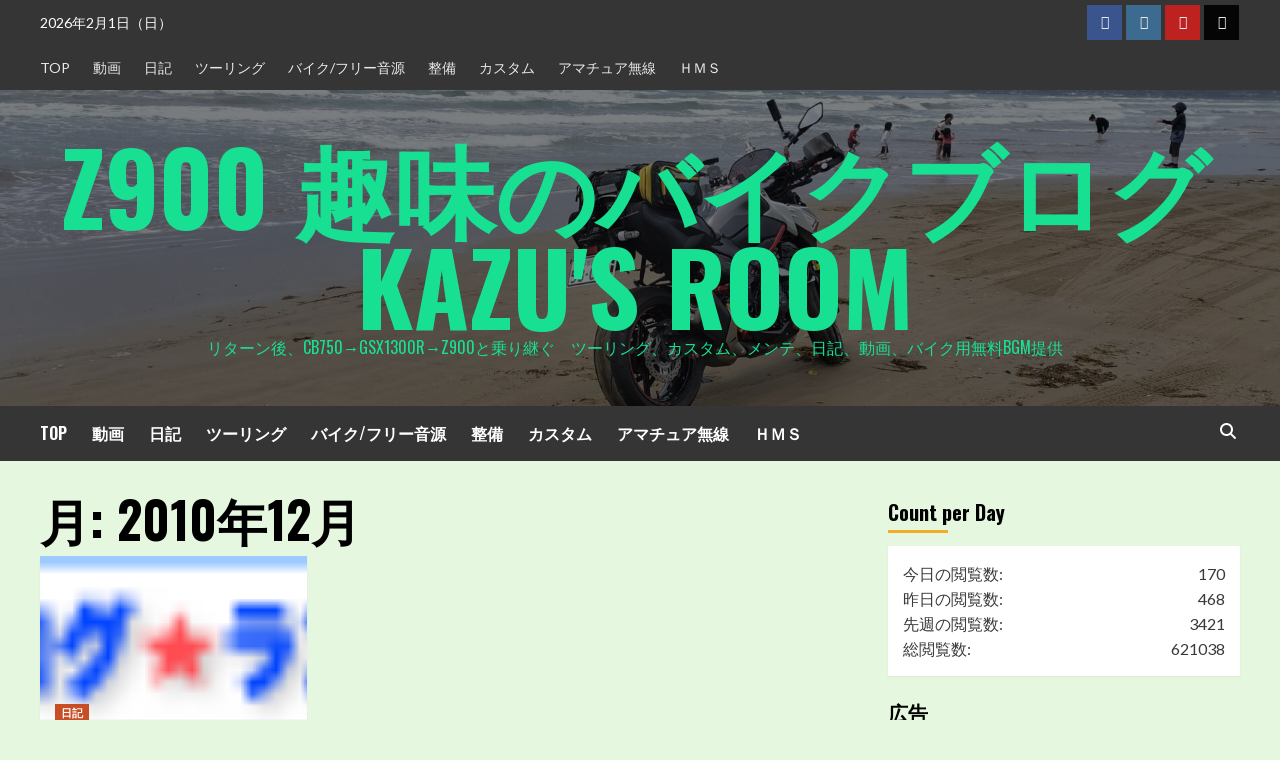

--- FILE ---
content_type: text/html; charset=UTF-8
request_url: https://kazuroom.com/2010/12/
body_size: 14625
content:
<!doctype html>
<html dir="ltr" lang="ja" prefix="og: https://ogp.me/ns#">
<head>
    <meta charset="UTF-8">
    <meta name="viewport" content="width=device-width, initial-scale=1">
    <link rel="profile" href="http://gmpg.org/xfn/11">

    <title>12月, 2010 | Z900 趣味のバイクブログ Kazu's Room</title>

		<!-- All in One SEO 4.9.3 - aioseo.com -->
	<meta name="robots" content="max-image-preview:large" />
	<link rel="canonical" href="https://kazuroom.com/2010/12/" />
	<link rel="next" href="https://kazuroom.com/2010/12/page/2/" />
	<meta name="generator" content="All in One SEO (AIOSEO) 4.9.3" />
		<script type="application/ld+json" class="aioseo-schema">
			{"@context":"https:\/\/schema.org","@graph":[{"@type":"BreadcrumbList","@id":"https:\/\/kazuroom.com\/2010\/12\/#breadcrumblist","itemListElement":[{"@type":"ListItem","@id":"https:\/\/kazuroom.com#listItem","position":1,"name":"Home","item":"https:\/\/kazuroom.com","nextItem":{"@type":"ListItem","@id":"https:\/\/kazuroom.com\/2010\/#listItem","name":2010}},{"@type":"ListItem","@id":"https:\/\/kazuroom.com\/2010\/#listItem","position":2,"name":2010,"item":"https:\/\/kazuroom.com\/2010\/","nextItem":{"@type":"ListItem","@id":"https:\/\/kazuroom.com\/2010\/12\/#listItem","name":"12"},"previousItem":{"@type":"ListItem","@id":"https:\/\/kazuroom.com#listItem","name":"Home"}},{"@type":"ListItem","@id":"https:\/\/kazuroom.com\/2010\/12\/#listItem","position":3,"name":"12","previousItem":{"@type":"ListItem","@id":"https:\/\/kazuroom.com\/2010\/#listItem","name":2010}}]},{"@type":"CollectionPage","@id":"https:\/\/kazuroom.com\/2010\/12\/#collectionpage","url":"https:\/\/kazuroom.com\/2010\/12\/","name":"12\u6708, 2010 | Z900 \u8da3\u5473\u306e\u30d0\u30a4\u30af\u30d6\u30ed\u30b0 Kazu's Room","inLanguage":"ja","isPartOf":{"@id":"https:\/\/kazuroom.com\/#website"},"breadcrumb":{"@id":"https:\/\/kazuroom.com\/2010\/12\/#breadcrumblist"}},{"@type":"Organization","@id":"https:\/\/kazuroom.com\/#organization","name":"Z900 \u8da3\u5473\u306e\u30d0\u30a4\u30af\u30d6\u30ed\u30b0 Kazu's Room","description":"\u30ea\u30bf\u30fc\u30f3\u5f8c\u3001CB750\u2192GSX1300R\u2192Z900\u3068\u4e57\u308a\u7d99\u3050\u3000\u30c4\u30fc\u30ea\u30f3\u30b0\u3001\u30ab\u30b9\u30bf\u30e0\u3001\u30e1\u30f3\u30c6\u3001\u65e5\u8a18\u3001\u52d5\u753b\u3001\u30d0\u30a4\u30af\u7528\u7121\u6599BGM\u63d0\u4f9b","url":"https:\/\/kazuroom.com\/","sameAs":["https:\/\/www.facebook.com\/Z900kazu","https:\/\/x.com\/8823kazu"]},{"@type":"WebSite","@id":"https:\/\/kazuroom.com\/#website","url":"https:\/\/kazuroom.com\/","name":"Z900 \u8da3\u5473\u306e\u30d0\u30a4\u30af\u30d6\u30ed\u30b0 Kazu's Room","description":"\u30ea\u30bf\u30fc\u30f3\u5f8c\u3001CB750\u2192GSX1300R\u2192Z900\u3068\u4e57\u308a\u7d99\u3050\u3000\u30c4\u30fc\u30ea\u30f3\u30b0\u3001\u30ab\u30b9\u30bf\u30e0\u3001\u30e1\u30f3\u30c6\u3001\u65e5\u8a18\u3001\u52d5\u753b\u3001\u30d0\u30a4\u30af\u7528\u7121\u6599BGM\u63d0\u4f9b","inLanguage":"ja","publisher":{"@id":"https:\/\/kazuroom.com\/#organization"}}]}
		</script>
		<!-- All in One SEO -->

<link rel='dns-prefetch' href='//fonts.googleapis.com' />
<link rel="alternate" type="application/rss+xml" title="Z900 趣味のバイクブログ Kazu&#039;s Room &raquo; フィード" href="https://kazuroom.com/feed/" />
<link rel="alternate" type="application/rss+xml" title="Z900 趣味のバイクブログ Kazu&#039;s Room &raquo; コメントフィード" href="https://kazuroom.com/comments/feed/" />
<style id='wp-img-auto-sizes-contain-inline-css' type='text/css'>
img:is([sizes=auto i],[sizes^="auto," i]){contain-intrinsic-size:3000px 1500px}
/*# sourceURL=wp-img-auto-sizes-contain-inline-css */
</style>
<style id='wp-emoji-styles-inline-css' type='text/css'>

	img.wp-smiley, img.emoji {
		display: inline !important;
		border: none !important;
		box-shadow: none !important;
		height: 1em !important;
		width: 1em !important;
		margin: 0 0.07em !important;
		vertical-align: -0.1em !important;
		background: none !important;
		padding: 0 !important;
	}
/*# sourceURL=wp-emoji-styles-inline-css */
</style>
<style id='wp-block-library-inline-css' type='text/css'>
:root{--wp-block-synced-color:#7a00df;--wp-block-synced-color--rgb:122,0,223;--wp-bound-block-color:var(--wp-block-synced-color);--wp-editor-canvas-background:#ddd;--wp-admin-theme-color:#007cba;--wp-admin-theme-color--rgb:0,124,186;--wp-admin-theme-color-darker-10:#006ba1;--wp-admin-theme-color-darker-10--rgb:0,107,160.5;--wp-admin-theme-color-darker-20:#005a87;--wp-admin-theme-color-darker-20--rgb:0,90,135;--wp-admin-border-width-focus:2px}@media (min-resolution:192dpi){:root{--wp-admin-border-width-focus:1.5px}}.wp-element-button{cursor:pointer}:root .has-very-light-gray-background-color{background-color:#eee}:root .has-very-dark-gray-background-color{background-color:#313131}:root .has-very-light-gray-color{color:#eee}:root .has-very-dark-gray-color{color:#313131}:root .has-vivid-green-cyan-to-vivid-cyan-blue-gradient-background{background:linear-gradient(135deg,#00d084,#0693e3)}:root .has-purple-crush-gradient-background{background:linear-gradient(135deg,#34e2e4,#4721fb 50%,#ab1dfe)}:root .has-hazy-dawn-gradient-background{background:linear-gradient(135deg,#faaca8,#dad0ec)}:root .has-subdued-olive-gradient-background{background:linear-gradient(135deg,#fafae1,#67a671)}:root .has-atomic-cream-gradient-background{background:linear-gradient(135deg,#fdd79a,#004a59)}:root .has-nightshade-gradient-background{background:linear-gradient(135deg,#330968,#31cdcf)}:root .has-midnight-gradient-background{background:linear-gradient(135deg,#020381,#2874fc)}:root{--wp--preset--font-size--normal:16px;--wp--preset--font-size--huge:42px}.has-regular-font-size{font-size:1em}.has-larger-font-size{font-size:2.625em}.has-normal-font-size{font-size:var(--wp--preset--font-size--normal)}.has-huge-font-size{font-size:var(--wp--preset--font-size--huge)}.has-text-align-center{text-align:center}.has-text-align-left{text-align:left}.has-text-align-right{text-align:right}.has-fit-text{white-space:nowrap!important}#end-resizable-editor-section{display:none}.aligncenter{clear:both}.items-justified-left{justify-content:flex-start}.items-justified-center{justify-content:center}.items-justified-right{justify-content:flex-end}.items-justified-space-between{justify-content:space-between}.screen-reader-text{border:0;clip-path:inset(50%);height:1px;margin:-1px;overflow:hidden;padding:0;position:absolute;width:1px;word-wrap:normal!important}.screen-reader-text:focus{background-color:#ddd;clip-path:none;color:#444;display:block;font-size:1em;height:auto;left:5px;line-height:normal;padding:15px 23px 14px;text-decoration:none;top:5px;width:auto;z-index:100000}html :where(.has-border-color){border-style:solid}html :where([style*=border-top-color]){border-top-style:solid}html :where([style*=border-right-color]){border-right-style:solid}html :where([style*=border-bottom-color]){border-bottom-style:solid}html :where([style*=border-left-color]){border-left-style:solid}html :where([style*=border-width]){border-style:solid}html :where([style*=border-top-width]){border-top-style:solid}html :where([style*=border-right-width]){border-right-style:solid}html :where([style*=border-bottom-width]){border-bottom-style:solid}html :where([style*=border-left-width]){border-left-style:solid}html :where(img[class*=wp-image-]){height:auto;max-width:100%}:where(figure){margin:0 0 1em}html :where(.is-position-sticky){--wp-admin--admin-bar--position-offset:var(--wp-admin--admin-bar--height,0px)}@media screen and (max-width:600px){html :where(.is-position-sticky){--wp-admin--admin-bar--position-offset:0px}}

/*# sourceURL=wp-block-library-inline-css */
</style><style id='global-styles-inline-css' type='text/css'>
:root{--wp--preset--aspect-ratio--square: 1;--wp--preset--aspect-ratio--4-3: 4/3;--wp--preset--aspect-ratio--3-4: 3/4;--wp--preset--aspect-ratio--3-2: 3/2;--wp--preset--aspect-ratio--2-3: 2/3;--wp--preset--aspect-ratio--16-9: 16/9;--wp--preset--aspect-ratio--9-16: 9/16;--wp--preset--color--black: #000000;--wp--preset--color--cyan-bluish-gray: #abb8c3;--wp--preset--color--white: #ffffff;--wp--preset--color--pale-pink: #f78da7;--wp--preset--color--vivid-red: #cf2e2e;--wp--preset--color--luminous-vivid-orange: #ff6900;--wp--preset--color--luminous-vivid-amber: #fcb900;--wp--preset--color--light-green-cyan: #7bdcb5;--wp--preset--color--vivid-green-cyan: #00d084;--wp--preset--color--pale-cyan-blue: #8ed1fc;--wp--preset--color--vivid-cyan-blue: #0693e3;--wp--preset--color--vivid-purple: #9b51e0;--wp--preset--gradient--vivid-cyan-blue-to-vivid-purple: linear-gradient(135deg,rgb(6,147,227) 0%,rgb(155,81,224) 100%);--wp--preset--gradient--light-green-cyan-to-vivid-green-cyan: linear-gradient(135deg,rgb(122,220,180) 0%,rgb(0,208,130) 100%);--wp--preset--gradient--luminous-vivid-amber-to-luminous-vivid-orange: linear-gradient(135deg,rgb(252,185,0) 0%,rgb(255,105,0) 100%);--wp--preset--gradient--luminous-vivid-orange-to-vivid-red: linear-gradient(135deg,rgb(255,105,0) 0%,rgb(207,46,46) 100%);--wp--preset--gradient--very-light-gray-to-cyan-bluish-gray: linear-gradient(135deg,rgb(238,238,238) 0%,rgb(169,184,195) 100%);--wp--preset--gradient--cool-to-warm-spectrum: linear-gradient(135deg,rgb(74,234,220) 0%,rgb(151,120,209) 20%,rgb(207,42,186) 40%,rgb(238,44,130) 60%,rgb(251,105,98) 80%,rgb(254,248,76) 100%);--wp--preset--gradient--blush-light-purple: linear-gradient(135deg,rgb(255,206,236) 0%,rgb(152,150,240) 100%);--wp--preset--gradient--blush-bordeaux: linear-gradient(135deg,rgb(254,205,165) 0%,rgb(254,45,45) 50%,rgb(107,0,62) 100%);--wp--preset--gradient--luminous-dusk: linear-gradient(135deg,rgb(255,203,112) 0%,rgb(199,81,192) 50%,rgb(65,88,208) 100%);--wp--preset--gradient--pale-ocean: linear-gradient(135deg,rgb(255,245,203) 0%,rgb(182,227,212) 50%,rgb(51,167,181) 100%);--wp--preset--gradient--electric-grass: linear-gradient(135deg,rgb(202,248,128) 0%,rgb(113,206,126) 100%);--wp--preset--gradient--midnight: linear-gradient(135deg,rgb(2,3,129) 0%,rgb(40,116,252) 100%);--wp--preset--font-size--small: 13px;--wp--preset--font-size--medium: 20px;--wp--preset--font-size--large: 36px;--wp--preset--font-size--x-large: 42px;--wp--preset--spacing--20: 0.44rem;--wp--preset--spacing--30: 0.67rem;--wp--preset--spacing--40: 1rem;--wp--preset--spacing--50: 1.5rem;--wp--preset--spacing--60: 2.25rem;--wp--preset--spacing--70: 3.38rem;--wp--preset--spacing--80: 5.06rem;--wp--preset--shadow--natural: 6px 6px 9px rgba(0, 0, 0, 0.2);--wp--preset--shadow--deep: 12px 12px 50px rgba(0, 0, 0, 0.4);--wp--preset--shadow--sharp: 6px 6px 0px rgba(0, 0, 0, 0.2);--wp--preset--shadow--outlined: 6px 6px 0px -3px rgb(255, 255, 255), 6px 6px rgb(0, 0, 0);--wp--preset--shadow--crisp: 6px 6px 0px rgb(0, 0, 0);}:root :where(.is-layout-flow) > :first-child{margin-block-start: 0;}:root :where(.is-layout-flow) > :last-child{margin-block-end: 0;}:root :where(.is-layout-flow) > *{margin-block-start: 24px;margin-block-end: 0;}:root :where(.is-layout-constrained) > :first-child{margin-block-start: 0;}:root :where(.is-layout-constrained) > :last-child{margin-block-end: 0;}:root :where(.is-layout-constrained) > *{margin-block-start: 24px;margin-block-end: 0;}:root :where(.is-layout-flex){gap: 24px;}:root :where(.is-layout-grid){gap: 24px;}body .is-layout-flex{display: flex;}.is-layout-flex{flex-wrap: wrap;align-items: center;}.is-layout-flex > :is(*, div){margin: 0;}body .is-layout-grid{display: grid;}.is-layout-grid > :is(*, div){margin: 0;}.has-black-color{color: var(--wp--preset--color--black) !important;}.has-cyan-bluish-gray-color{color: var(--wp--preset--color--cyan-bluish-gray) !important;}.has-white-color{color: var(--wp--preset--color--white) !important;}.has-pale-pink-color{color: var(--wp--preset--color--pale-pink) !important;}.has-vivid-red-color{color: var(--wp--preset--color--vivid-red) !important;}.has-luminous-vivid-orange-color{color: var(--wp--preset--color--luminous-vivid-orange) !important;}.has-luminous-vivid-amber-color{color: var(--wp--preset--color--luminous-vivid-amber) !important;}.has-light-green-cyan-color{color: var(--wp--preset--color--light-green-cyan) !important;}.has-vivid-green-cyan-color{color: var(--wp--preset--color--vivid-green-cyan) !important;}.has-pale-cyan-blue-color{color: var(--wp--preset--color--pale-cyan-blue) !important;}.has-vivid-cyan-blue-color{color: var(--wp--preset--color--vivid-cyan-blue) !important;}.has-vivid-purple-color{color: var(--wp--preset--color--vivid-purple) !important;}.has-black-background-color{background-color: var(--wp--preset--color--black) !important;}.has-cyan-bluish-gray-background-color{background-color: var(--wp--preset--color--cyan-bluish-gray) !important;}.has-white-background-color{background-color: var(--wp--preset--color--white) !important;}.has-pale-pink-background-color{background-color: var(--wp--preset--color--pale-pink) !important;}.has-vivid-red-background-color{background-color: var(--wp--preset--color--vivid-red) !important;}.has-luminous-vivid-orange-background-color{background-color: var(--wp--preset--color--luminous-vivid-orange) !important;}.has-luminous-vivid-amber-background-color{background-color: var(--wp--preset--color--luminous-vivid-amber) !important;}.has-light-green-cyan-background-color{background-color: var(--wp--preset--color--light-green-cyan) !important;}.has-vivid-green-cyan-background-color{background-color: var(--wp--preset--color--vivid-green-cyan) !important;}.has-pale-cyan-blue-background-color{background-color: var(--wp--preset--color--pale-cyan-blue) !important;}.has-vivid-cyan-blue-background-color{background-color: var(--wp--preset--color--vivid-cyan-blue) !important;}.has-vivid-purple-background-color{background-color: var(--wp--preset--color--vivid-purple) !important;}.has-black-border-color{border-color: var(--wp--preset--color--black) !important;}.has-cyan-bluish-gray-border-color{border-color: var(--wp--preset--color--cyan-bluish-gray) !important;}.has-white-border-color{border-color: var(--wp--preset--color--white) !important;}.has-pale-pink-border-color{border-color: var(--wp--preset--color--pale-pink) !important;}.has-vivid-red-border-color{border-color: var(--wp--preset--color--vivid-red) !important;}.has-luminous-vivid-orange-border-color{border-color: var(--wp--preset--color--luminous-vivid-orange) !important;}.has-luminous-vivid-amber-border-color{border-color: var(--wp--preset--color--luminous-vivid-amber) !important;}.has-light-green-cyan-border-color{border-color: var(--wp--preset--color--light-green-cyan) !important;}.has-vivid-green-cyan-border-color{border-color: var(--wp--preset--color--vivid-green-cyan) !important;}.has-pale-cyan-blue-border-color{border-color: var(--wp--preset--color--pale-cyan-blue) !important;}.has-vivid-cyan-blue-border-color{border-color: var(--wp--preset--color--vivid-cyan-blue) !important;}.has-vivid-purple-border-color{border-color: var(--wp--preset--color--vivid-purple) !important;}.has-vivid-cyan-blue-to-vivid-purple-gradient-background{background: var(--wp--preset--gradient--vivid-cyan-blue-to-vivid-purple) !important;}.has-light-green-cyan-to-vivid-green-cyan-gradient-background{background: var(--wp--preset--gradient--light-green-cyan-to-vivid-green-cyan) !important;}.has-luminous-vivid-amber-to-luminous-vivid-orange-gradient-background{background: var(--wp--preset--gradient--luminous-vivid-amber-to-luminous-vivid-orange) !important;}.has-luminous-vivid-orange-to-vivid-red-gradient-background{background: var(--wp--preset--gradient--luminous-vivid-orange-to-vivid-red) !important;}.has-very-light-gray-to-cyan-bluish-gray-gradient-background{background: var(--wp--preset--gradient--very-light-gray-to-cyan-bluish-gray) !important;}.has-cool-to-warm-spectrum-gradient-background{background: var(--wp--preset--gradient--cool-to-warm-spectrum) !important;}.has-blush-light-purple-gradient-background{background: var(--wp--preset--gradient--blush-light-purple) !important;}.has-blush-bordeaux-gradient-background{background: var(--wp--preset--gradient--blush-bordeaux) !important;}.has-luminous-dusk-gradient-background{background: var(--wp--preset--gradient--luminous-dusk) !important;}.has-pale-ocean-gradient-background{background: var(--wp--preset--gradient--pale-ocean) !important;}.has-electric-grass-gradient-background{background: var(--wp--preset--gradient--electric-grass) !important;}.has-midnight-gradient-background{background: var(--wp--preset--gradient--midnight) !important;}.has-small-font-size{font-size: var(--wp--preset--font-size--small) !important;}.has-medium-font-size{font-size: var(--wp--preset--font-size--medium) !important;}.has-large-font-size{font-size: var(--wp--preset--font-size--large) !important;}.has-x-large-font-size{font-size: var(--wp--preset--font-size--x-large) !important;}
/*# sourceURL=global-styles-inline-css */
</style>

<style id='classic-theme-styles-inline-css' type='text/css'>
/*! This file is auto-generated */
.wp-block-button__link{color:#fff;background-color:#32373c;border-radius:9999px;box-shadow:none;text-decoration:none;padding:calc(.667em + 2px) calc(1.333em + 2px);font-size:1.125em}.wp-block-file__button{background:#32373c;color:#fff;text-decoration:none}
/*# sourceURL=/wp-includes/css/classic-themes.min.css */
</style>
<link rel='stylesheet' id='rss-antenna-style-css' href='https://kazuroom.com/wp-content/plugins/rss-antenna/rss-antenna.css?ver=2.2.0' type='text/css' media='all' />
<link rel='stylesheet' id='audioigniter-css' href='https://kazuroom.com/wp-content/plugins/audioigniter/player/build/style.css?ver=2.0.2' type='text/css' media='all' />
<link rel='stylesheet' id='hardnews-google-fonts-css' href='https://fonts.googleapis.com/css?family=Oswald:300,400,700' type='text/css' media='all' />
<link rel='stylesheet' id='bootstrap-css' href='https://kazuroom.com/wp-content/themes/covernews/assets/bootstrap/css/bootstrap.min.css?ver=6.9' type='text/css' media='all' />
<link rel='stylesheet' id='covernews-style-css' href='https://kazuroom.com/wp-content/themes/covernews/style.css?ver=6.9' type='text/css' media='all' />
<link rel='stylesheet' id='hardnews-css' href='https://kazuroom.com/wp-content/themes/hardnews/style.css?ver=2.0.0' type='text/css' media='all' />
<link rel='stylesheet' id='covernews-icons-css' href='https://kazuroom.com/wp-content/themes/covernews/assets/covernews-icons/style.css?ver=6.9' type='text/css' media='all' />
<link rel='stylesheet' id='covernews-google-fonts-css' href='https://fonts.googleapis.com/css?family=Source%20Sans%20Pro:400,700|Lato:400,700&#038;subset=latin,latin-ext' type='text/css' media='all' />
<script type="text/javascript" src="https://kazuroom.com/wp-includes/js/jquery/jquery.min.js?ver=3.7.1" id="jquery-core-js"></script>
<script type="text/javascript" src="https://kazuroom.com/wp-includes/js/jquery/jquery-migrate.min.js?ver=3.4.1" id="jquery-migrate-js"></script>
<link rel="https://api.w.org/" href="https://kazuroom.com/wp-json/" /><link rel="EditURI" type="application/rsd+xml" title="RSD" href="https://kazuroom.com/xmlrpc.php?rsd" />
<meta name="generator" content="WordPress 6.9" />

<link rel="stylesheet" href="https://kazuroom.com/wp-content/plugins/count-per-day/counter.css" type="text/css" />
<style></style>        <style type="text/css">
                        .site-title a,
            .site-header .site-branding .site-title a:visited,
            .site-header .site-branding .site-title a:hover,
            .site-description {
                color: #18e093;
            }

            .site-branding .site-title {
                font-size: 10px;
            }

            @media only screen and (max-width: 640px) {
                .header-layout-3 .site-header .site-branding .site-title,
                .site-branding .site-title {
                    font-size: 60px;

                }
              }   

           @media only screen and (max-width: 375px) {
               .header-layout-3 .site-header .site-branding .site-title,
               .site-branding .site-title {
                        font-size: 50px;

                    }
                }
                
                    @media (min-width: 768px){
            .elementor-default .elementor-section.elementor-section-full_width > .elementor-container,
            .elementor-page .elementor-section.elementor-section-full_width > .elementor-container,
            .elementor-default .elementor-section.elementor-section-boxed > .elementor-container,
            .elementor-page .elementor-section.elementor-section-boxed > .elementor-container {
                max-width: 730px;
            }
        }
        @media (min-width: 992px){
            .elementor-default .elementor-section.elementor-section-full_width > .elementor-container,
            .elementor-page .elementor-section.elementor-section-full_width > .elementor-container,
            .elementor-default .elementor-section.elementor-section-boxed > .elementor-container,
            .elementor-page .elementor-section.elementor-section-boxed > .elementor-container {
                max-width: 950px;
            }
        }
        @media only screen and (min-width: 1401px){
            .elementor-default .elementor-section.elementor-section-full_width > .elementor-container,
            .elementor-page .elementor-section.elementor-section-full_width > .elementor-container,
            .elementor-default .elementor-section.elementor-section-boxed > .elementor-container,
            .elementor-page .elementor-section.elementor-section-boxed > .elementor-container {
                max-width: 1180px;
            }
        }
        @media only screen and (min-width: 1200px) and (max-width: 1400px){
            .elementor-default .elementor-section.elementor-section-full_width > .elementor-container,
            .elementor-page .elementor-section.elementor-section-full_width > .elementor-container,
            .elementor-default .elementor-section.elementor-section-boxed > .elementor-container,
            .elementor-page .elementor-section.elementor-section-boxed > .elementor-container {
                max-width: 1160px;
            }
        }
        @media (min-width: 1680px){            
            .elementor-default .elementor-section.elementor-section-full_width > .elementor-container,
            .elementor-page .elementor-section.elementor-section-full_width > .elementor-container,
            .elementor-default .elementor-section.elementor-section-boxed > .elementor-container,
            .elementor-page .elementor-section.elementor-section-boxed > .elementor-container {
                max-width: 1580px;
            }
        }
        
        .align-content-left .elementor-section-stretched,
        .align-content-right .elementor-section-stretched {
            max-width: 100%;
            left: 0 !important;
        }


        </style>
        <style type="text/css" id="custom-background-css">
body.custom-background { background-color: #e5f7de; }
</style>
	<link rel="icon" href="https://kazuroom.com/wp-content/uploads/2023/05/cropped-DSC_0175c-32x32.jpg" sizes="32x32" />
<link rel="icon" href="https://kazuroom.com/wp-content/uploads/2023/05/cropped-DSC_0175c-192x192.jpg" sizes="192x192" />
<link rel="apple-touch-icon" href="https://kazuroom.com/wp-content/uploads/2023/05/cropped-DSC_0175c-180x180.jpg" />
<meta name="msapplication-TileImage" content="https://kazuroom.com/wp-content/uploads/2023/05/cropped-DSC_0175c-270x270.jpg" />
	
	<script async src="https://pagead2.googlesyndication.com/pagead/js/adsbygoogle.js?client=ca-pub-1331399376803833"
     crossorigin="anonymous"></script>
	
</head>

<body class="archive date custom-background wp-embed-responsive wp-theme-covernews wp-child-theme-hardnews hfeed default-content-layout scrollup-sticky-header aft-sticky-header aft-sticky-sidebar default aft-main-banner-slider-editors-picks-trending header-image-default align-content-left aft-and">

    <div id="af-preloader">
        <div id="loader-wrapper">
            <div id="loader"></div>
        </div>
    </div>

<div id="page" class="site">
    <a class="skip-link screen-reader-text" href="#content">コンテンツへスキップ</a>

<div class="header-layout-3">
    <div class="top-masthead">

        <div class="container">
            <div class="row">
                                    <div class="col-xs-12 col-sm-12 col-md-8 device-center">
                                                    <span class="topbar-date">
                                       2026年2月1日（日）                                    </span>

                        
                        <div class="top-navigation"><ul id="top-menu" class="menu"><li id="menu-item-10102" class="menu-item menu-item-type-custom menu-item-object-custom menu-item-home menu-item-10102"><a href="https://kazuroom.com/">TOP</a></li>
<li id="menu-item-7302" class="menu-item menu-item-type-taxonomy menu-item-object-category menu-item-7302"><a href="https://kazuroom.com/category/%e5%8b%95%e7%94%bb/">動画</a></li>
<li id="menu-item-7303" class="menu-item menu-item-type-taxonomy menu-item-object-category menu-item-7303"><a href="https://kazuroom.com/category/%e6%97%a5%e8%a8%98/">日記</a></li>
<li id="menu-item-7304" class="menu-item menu-item-type-taxonomy menu-item-object-category menu-item-7304"><a href="https://kazuroom.com/category/%e3%83%84%e3%83%bc%e3%83%aa%e3%83%b3%e3%82%b0/">ツーリング</a></li>
<li id="menu-item-10560" class="menu-item menu-item-type-post_type menu-item-object-post menu-item-10560"><a href="https://kazuroom.com/2026/01/27/%e3%83%90%e3%82%a4%e3%82%af-%e3%83%95%e3%83%aa%e3%83%bc%e9%9f%b3%e6%ba%90%ef%bc%88%e7%84%a1%e6%96%99bgm%ef%bc%89%e3%83%80%e3%82%a6%e3%83%b3%e3%83%ad%e3%83%bc%e3%83%89%e7%84%a1%e6%96%99%ef%bc%81/">バイク/フリー音源</a></li>
<li id="menu-item-7305" class="menu-item menu-item-type-taxonomy menu-item-object-category menu-item-7305"><a href="https://kazuroom.com/category/%e6%95%b4%e5%82%99/">整備</a></li>
<li id="menu-item-7306" class="menu-item menu-item-type-taxonomy menu-item-object-category menu-item-7306"><a href="https://kazuroom.com/category/%e3%82%ab%e3%82%b9%e3%82%bf%e3%83%a0/">カスタム</a></li>
<li id="menu-item-7307" class="menu-item menu-item-type-taxonomy menu-item-object-category menu-item-7307"><a href="https://kazuroom.com/category/musen/">アマチュア無線</a></li>
<li id="menu-item-7311" class="menu-item menu-item-type-taxonomy menu-item-object-category menu-item-7311"><a href="https://kazuroom.com/category/%ef%bd%88%ef%bd%8d%ef%bd%93/">ＨＭＳ</a></li>
</ul></div>                    </div>
                                                    <div class="col-xs-12 col-sm-12 col-md-4 pull-right">
                        <div class="social-navigation"><ul id="social-menu" class="menu"><li id="menu-item-10004" class="menu-item menu-item-type-custom menu-item-object-custom menu-item-10004"><a href="https://www.facebook.com/Z900kazu"><span class="screen-reader-text">Facebook Page</span></a></li>
<li id="menu-item-10006" class="menu-item menu-item-type-custom menu-item-object-custom menu-item-10006"><a href="https://www.instagram.com/kazusroom/"><span class="screen-reader-text">Instagram</span></a></li>
<li id="menu-item-10008" class="menu-item menu-item-type-custom menu-item-object-custom menu-item-10008"><a href="https://www.youtube.com/@kazuroom"><span class="screen-reader-text">Youtube</span></a></li>
<li id="menu-item-10010" class="menu-item menu-item-type-custom menu-item-object-custom menu-item-10010"><a href="https://twitter.com/8823kazu"><span class="screen-reader-text">X</span></a></li>
</ul></div>                    </div>
                            </div>
        </div>
    </div> <!--    Topbar Ends-->
<header id="masthead" class="site-header">
        <div class="masthead-banner data-bg" data-background="https://kazuroom.com/wp-content/uploads/2025/05/cropped-IMG20250503132207-scaled-2.jpg">
        <div class="container">
            <div class="row">
                <div class="col-md-12">
                    <div class="site-branding">
                                                    <p class="site-title font-family-1">
                                <a href="https://kazuroom.com/"
                                   rel="home">Z900 趣味のバイクブログ Kazu&#039;s Room</a>
                            </p>
                        
                                                    <p class="site-description">リターン後、CB750→GSX1300R→Z900と乗り継ぐ　ツーリング、カスタム、メンテ、日記、動画、バイク用無料BGM提供</p>
                                            </div>
                </div>
                <div class="col-md-12">
                                    </div>
            </div>
        </div>
    </div>
    <nav id="site-navigation" class="main-navigation">
        <div class="container">
            <div class="row">
                <div class="kol-12">
                    <div class="navigation-container">



                        <span class="toggle-menu" aria-controls="primary-menu" aria-expanded="false">
                                <span class="screen-reader-text">メインメニュー</span>
                                 <i class="ham"></i>
                        </span>
                        <span class="af-mobile-site-title-wrap">
                                                        <p class="site-title font-family-1">
                                <a href="https://kazuroom.com/"
                                   rel="home">Z900 趣味のバイクブログ Kazu&#039;s Room</a>
                            </p>
                        </span>
                        <div class="menu main-menu"><ul id="primary-menu" class="menu"><li class="menu-item menu-item-type-custom menu-item-object-custom menu-item-home menu-item-10102"><a href="https://kazuroom.com/">TOP</a></li>
<li class="menu-item menu-item-type-taxonomy menu-item-object-category menu-item-7302"><a href="https://kazuroom.com/category/%e5%8b%95%e7%94%bb/">動画</a></li>
<li class="menu-item menu-item-type-taxonomy menu-item-object-category menu-item-7303"><a href="https://kazuroom.com/category/%e6%97%a5%e8%a8%98/">日記</a></li>
<li class="menu-item menu-item-type-taxonomy menu-item-object-category menu-item-7304"><a href="https://kazuroom.com/category/%e3%83%84%e3%83%bc%e3%83%aa%e3%83%b3%e3%82%b0/">ツーリング</a></li>
<li class="menu-item menu-item-type-post_type menu-item-object-post menu-item-10560"><a href="https://kazuroom.com/2026/01/27/%e3%83%90%e3%82%a4%e3%82%af-%e3%83%95%e3%83%aa%e3%83%bc%e9%9f%b3%e6%ba%90%ef%bc%88%e7%84%a1%e6%96%99bgm%ef%bc%89%e3%83%80%e3%82%a6%e3%83%b3%e3%83%ad%e3%83%bc%e3%83%89%e7%84%a1%e6%96%99%ef%bc%81/">バイク/フリー音源</a></li>
<li class="menu-item menu-item-type-taxonomy menu-item-object-category menu-item-7305"><a href="https://kazuroom.com/category/%e6%95%b4%e5%82%99/">整備</a></li>
<li class="menu-item menu-item-type-taxonomy menu-item-object-category menu-item-7306"><a href="https://kazuroom.com/category/%e3%82%ab%e3%82%b9%e3%82%bf%e3%83%a0/">カスタム</a></li>
<li class="menu-item menu-item-type-taxonomy menu-item-object-category menu-item-7307"><a href="https://kazuroom.com/category/musen/">アマチュア無線</a></li>
<li class="menu-item menu-item-type-taxonomy menu-item-object-category menu-item-7311"><a href="https://kazuroom.com/category/%ef%bd%88%ef%bd%8d%ef%bd%93/">ＨＭＳ</a></li>
</ul></div>
                        <div class="cart-search">

                            <div class="af-search-wrap">
                                <div class="search-overlay">
                                    <a href="#" title="Search" class="search-icon">
                                        <i class="fa fa-search"></i>
                                    </a>
                                    <div class="af-search-form">
                                        <form role="search" method="get" class="search-form" action="https://kazuroom.com/">
				<label>
					<span class="screen-reader-text">検索:</span>
					<input type="search" class="search-field" placeholder="検索&hellip;" value="" name="s" />
				</label>
				<input type="submit" class="search-submit" value="検索" />
			</form>                                    </div>
                                </div>
                            </div>
                        </div>


                    </div>
                </div>
            </div>
        </div>
    </nav>
</header>


</div>



    <div id="content" class="container">
    <div class="section-block-upper row">

                <div id="primary" class="content-area">
                    <main id="main" class="site-main">

                        
                            <header class="header-title-wrapper1">
                                <h1 class="page-title">月: <span>2010年12月</span></h1>                            </header><!-- .header-title-wrapper -->
                            <div class="row">
                            <div id="aft-inner-row">
                            

        <article id="post-2722" class="col-lg-4 col-sm-4 col-md-4 latest-posts-grid post-2722 post type-post status-publish format-standard has-post-thumbnail hentry category-4"                 data-mh="archive-layout-grid">
            
<div class="align-items-center has-post-image">
        <div class="spotlight-post">
            <figure class="categorised-article inside-img">
                <div class="categorised-article-wrapper">
                    <div class="data-bg-hover data-bg-categorised read-bg-img">
                        <a href="https://kazuroom.com/2010/12/31/%e3%82%86%e3%81%b3%e3%83%9d%e3%82%ab/">
                            <img width="80" height="15" src="https://kazuroom.com/wp-content/uploads/2018/03/f_02-359.gif" class="attachment-medium size-medium wp-post-image" alt="" decoding="async" />                        </a>
                    </div>
                                        <div class="figure-categories figure-categories-bg">
                        <ul class="cat-links"><li class="meta-category">
                             <a class="covernews-categories category-color-1" href="https://kazuroom.com/category/%e6%97%a5%e8%a8%98/" alt="View all posts in 日記"> 
                                 日記
                             </a>
                        </li></ul>                    </div>
                </div>

            </figure>
            <figcaption>

                <h3 class="article-title article-title-1">
                    <a href="https://kazuroom.com/2010/12/31/%e3%82%86%e3%81%b3%e3%83%9d%e3%82%ab/">
                        ゆびポカ                    </a>
                </h3>
                <div class="grid-item-metadata">
                    
        <span class="author-links">
           
                            
                <span class="item-metadata posts-author">
                <i class="far fa-user-circle"></i>
                                <a href="https://kazuroom.com/author/yamatoe/">
                    kazu                </a>
                       </span>
                         <span class="item-metadata posts-date">
    <i class="far fa-clock"></i>
    <a href="https://kazuroom.com/2010/12/"> 
        2010年12月31日（金）        </a>
</span>
                        <span class="aft-comment-count">
                <a href="https://kazuroom.com/2010/12/31/%e3%82%86%e3%81%b3%e3%83%9d%e3%82%ab/">
                    <i class="far fa-comment"></i>
                    <span class="aft-show-hover">
                        2                    </span>
                </a>
            </span>
                    </span>
                        </div>
                                    <div class="full-item-discription">
                        <div class="post-description">
                            <p>こんなの売っていたけど・・・バ...</p>
<div class="aft-readmore-wrapper"><a href="https://kazuroom.com/2010/12/31/%e3%82%86%e3%81%b3%e3%83%9d%e3%82%ab/" class="aft-readmore">続きを読む</a></div>

                        </div>
                    </div>
                            </figcaption>
    </div>
    </div>







        </article>
                                </div>
                            <div class="col col-ten">
                                <div class="covernews-pagination">
                                    
	<nav class="navigation pagination" aria-label="投稿のページ送り">
		<h2 class="screen-reader-text">投稿のページ送り</h2>
		<div class="nav-links"><span aria-current="page" class="page-numbers current">1</span>
<a class="page-numbers" href="https://kazuroom.com/2010/12/page/2/">2</a>
<a class="page-numbers" href="https://kazuroom.com/2010/12/page/3/">3</a>
<a class="page-numbers" href="https://kazuroom.com/2010/12/page/4/">4</a>
<span class="page-numbers dots">&hellip;</span>
<a class="page-numbers" href="https://kazuroom.com/2010/12/page/13/">13</a>
<a class="next page-numbers" href="https://kazuroom.com/2010/12/page/2/">Next</a></div>
	</nav>                                </div>
                            </div>
                                            </div>
                    </main><!-- #main -->
                </div><!-- #primary -->

                <aside id="secondary" class="widget-area sidebar-sticky-top">
	<div id="countperday_widget-3" class="widget covernews-widget widget_countperday_widget"><h2 class="widget-title widget-title-1"><span>Count per Day</span></h2><ul class="cpd"><li class="cpd-l"><span id="cpd_number_getreadstoday" class="cpd-r">170</span>今日の閲覧数:</li><li class="cpd-l"><span id="cpd_number_getreadsyesterday" class="cpd-r">468</span>昨日の閲覧数:</li><li class="cpd-l"><span id="cpd_number_getreadslastweek" class="cpd-r">3421</span>先週の閲覧数:</li><li class="cpd-l"><span id="cpd_number_getreadsall" class="cpd-r">621038</span>総閲覧数:</li></ul></div><div id="text-9" class="widget covernews-widget widget_text"><h2 class="widget-title widget-title-1"><span>広告</span></h2>			<div class="textwidget"><p><a href="https://www.amazon.co.jp/b?_encoding=UTF8&amp;tag=8823kazu0e22-22&amp;linkCode=ur2&amp;linkId=e4b6745ca4923111abafd3f52afbb157&amp;camp=247&amp;creative=1211&amp;node=2045223051">バイクアクセサリー</a><br />
<a href="https://www.amazon.co.jp/b?_encoding=UTF8&amp;tag=8823kazu0e22-22&amp;linkCode=ur2&amp;linkId=04497eb18edbed2ca0d3cfa44240066c&amp;camp=247&amp;creative=1211&amp;node=2045198051">バイクパーツ</a><br />
<a href="https://www.amazon.co.jp/b?_encoding=UTF8&amp;tag=8823kazu0e22-22&amp;linkCode=ur2&amp;linkId=54707611a64d717eae92771afffc1ef4&amp;camp=247&amp;creative=1211&amp;node=2045156051">バイクウェア</a><br />
<a href="https://www.amazon.co.jp/b?_encoding=UTF8&amp;tag=8823kazu0e22-22&amp;linkCode=ur2&amp;linkId=6cf7057f076578c29d5424abcc9063de&amp;camp=247&amp;creative=1211&amp;node=2045250051" target="_blank" rel="noopener">バイクタイヤ</a></p>
</div>
		</div><div id="text-15" class="widget covernews-widget widget_text"><h2 class="widget-title widget-title-1"><span>【バイク・フリーBGM】</span></h2>			<div class="textwidget"><p><iframe loading="lazy" title="【バイク・フリーBGM】：バイクツーリングに合うBGM/バイクに乗りたくなる音楽/ツーリング動画にも使える無料音楽/作業用BGM/著作権フリー/ダウンロード無料/bike free bgm/bike bgm playlist/free music playlist/ツーリングBGM" src="https://www.youtube.com/embed/videoseries?list=PLfHsfDgybsy9XxDgoKe6Y4Rr0USvWACWh" frameborder="0" allow="accelerometer; autoplay; clipboard-write; encrypted-media; gyroscope; picture-in-picture; web-share" referrerpolicy="strict-origin-when-cross-origin" allowfullscreen></iframe></p>
</div>
		</div><div id="text-16" class="widget covernews-widget widget_text"><h2 class="widget-title widget-title-1"><span>【バイク・フリーBGM（総集編）】</span></h2>			<div class="textwidget"><p><iframe loading="lazy" title="【バイクツーリングに合うBGM/バイクに乗りたくなる音楽 ...バイク動画に合う音楽/BikeBGM/FreeMusic/Copyright-free】【総集編 Playlist Part.4】" src="https://www.youtube.com/embed/jnCsb-vI0XE?list=PLfHsfDgybsy-IChB5t8eHUMTwXxC3BdLz" frameborder="0" allow="accelerometer; autoplay; clipboard-write; encrypted-media; gyroscope; picture-in-picture; web-share" referrerpolicy="strict-origin-when-cross-origin" allowfullscreen></iframe></p>
</div>
		</div><div id="text-17" class="widget covernews-widget widget_text"><h2 class="widget-title widget-title-1"><span>【ツーリング動画】</span></h2>			<div class="textwidget"><p><iframe loading="lazy" title="YouTube video player" src="https://www.youtube.com/embed/videoseries?si=pOIPJJMN3ZLo5gsR&amp;list=PLfHsfDgybsy9xRfusVUPTfqRGqOotTCtq" frameborder="0" allowfullscreen=""></iframe></p>
</div>
		</div><div id="archives-2" class="widget covernews-widget widget_archive"><h2 class="widget-title widget-title-1"><span>過去記事アーカイブ</span></h2>		<label class="screen-reader-text" for="archives-dropdown-2">過去記事アーカイブ</label>
		<select id="archives-dropdown-2" name="archive-dropdown">
			
			<option value="">月を選択</option>
				<option value='https://kazuroom.com/2026/01/'> 2026年1月 &nbsp;(1)</option>
	<option value='https://kazuroom.com/2025/05/'> 2025年5月 &nbsp;(3)</option>
	<option value='https://kazuroom.com/2024/10/'> 2024年10月 &nbsp;(1)</option>
	<option value='https://kazuroom.com/2024/05/'> 2024年5月 &nbsp;(3)</option>
	<option value='https://kazuroom.com/2024/04/'> 2024年4月 &nbsp;(3)</option>
	<option value='https://kazuroom.com/2024/02/'> 2024年2月 &nbsp;(1)</option>
	<option value='https://kazuroom.com/2023/06/'> 2023年6月 &nbsp;(1)</option>
	<option value='https://kazuroom.com/2023/05/'> 2023年5月 &nbsp;(4)</option>
	<option value='https://kazuroom.com/2023/02/'> 2023年2月 &nbsp;(1)</option>
	<option value='https://kazuroom.com/2023/01/'> 2023年1月 &nbsp;(2)</option>
	<option value='https://kazuroom.com/2022/11/'> 2022年11月 &nbsp;(2)</option>
	<option value='https://kazuroom.com/2022/10/'> 2022年10月 &nbsp;(4)</option>
	<option value='https://kazuroom.com/2022/09/'> 2022年9月 &nbsp;(1)</option>
	<option value='https://kazuroom.com/2022/08/'> 2022年8月 &nbsp;(5)</option>
	<option value='https://kazuroom.com/2022/07/'> 2022年7月 &nbsp;(1)</option>
	<option value='https://kazuroom.com/2020/11/'> 2020年11月 &nbsp;(1)</option>
	<option value='https://kazuroom.com/2020/10/'> 2020年10月 &nbsp;(1)</option>
	<option value='https://kazuroom.com/2020/05/'> 2020年5月 &nbsp;(1)</option>
	<option value='https://kazuroom.com/2019/12/'> 2019年12月 &nbsp;(1)</option>
	<option value='https://kazuroom.com/2019/11/'> 2019年11月 &nbsp;(2)</option>
	<option value='https://kazuroom.com/2019/05/'> 2019年5月 &nbsp;(2)</option>
	<option value='https://kazuroom.com/2019/03/'> 2019年3月 &nbsp;(5)</option>
	<option value='https://kazuroom.com/2018/12/'> 2018年12月 &nbsp;(3)</option>
	<option value='https://kazuroom.com/2018/11/'> 2018年11月 &nbsp;(4)</option>
	<option value='https://kazuroom.com/2018/10/'> 2018年10月 &nbsp;(3)</option>
	<option value='https://kazuroom.com/2018/09/'> 2018年9月 &nbsp;(1)</option>
	<option value='https://kazuroom.com/2018/08/'> 2018年8月 &nbsp;(1)</option>
	<option value='https://kazuroom.com/2018/07/'> 2018年7月 &nbsp;(2)</option>
	<option value='https://kazuroom.com/2018/06/'> 2018年6月 &nbsp;(2)</option>
	<option value='https://kazuroom.com/2018/05/'> 2018年5月 &nbsp;(5)</option>
	<option value='https://kazuroom.com/2018/04/'> 2018年4月 &nbsp;(2)</option>
	<option value='https://kazuroom.com/2018/03/'> 2018年3月 &nbsp;(1)</option>
	<option value='https://kazuroom.com/2018/01/'> 2018年1月 &nbsp;(1)</option>
	<option value='https://kazuroom.com/2017/12/'> 2017年12月 &nbsp;(1)</option>
	<option value='https://kazuroom.com/2017/11/'> 2017年11月 &nbsp;(1)</option>
	<option value='https://kazuroom.com/2017/10/'> 2017年10月 &nbsp;(1)</option>
	<option value='https://kazuroom.com/2017/09/'> 2017年9月 &nbsp;(1)</option>
	<option value='https://kazuroom.com/2017/08/'> 2017年8月 &nbsp;(3)</option>
	<option value='https://kazuroom.com/2017/07/'> 2017年7月 &nbsp;(1)</option>
	<option value='https://kazuroom.com/2017/06/'> 2017年6月 &nbsp;(1)</option>
	<option value='https://kazuroom.com/2017/05/'> 2017年5月 &nbsp;(1)</option>
	<option value='https://kazuroom.com/2017/04/'> 2017年4月 &nbsp;(3)</option>
	<option value='https://kazuroom.com/2017/03/'> 2017年3月 &nbsp;(1)</option>
	<option value='https://kazuroom.com/2017/01/'> 2017年1月 &nbsp;(1)</option>
	<option value='https://kazuroom.com/2016/11/'> 2016年11月 &nbsp;(1)</option>
	<option value='https://kazuroom.com/2016/10/'> 2016年10月 &nbsp;(5)</option>
	<option value='https://kazuroom.com/2016/09/'> 2016年9月 &nbsp;(2)</option>
	<option value='https://kazuroom.com/2016/07/'> 2016年7月 &nbsp;(2)</option>
	<option value='https://kazuroom.com/2016/05/'> 2016年5月 &nbsp;(1)</option>
	<option value='https://kazuroom.com/2016/04/'> 2016年4月 &nbsp;(1)</option>
	<option value='https://kazuroom.com/2016/01/'> 2016年1月 &nbsp;(1)</option>
	<option value='https://kazuroom.com/2015/10/'> 2015年10月 &nbsp;(2)</option>
	<option value='https://kazuroom.com/2015/09/'> 2015年9月 &nbsp;(2)</option>
	<option value='https://kazuroom.com/2015/06/'> 2015年6月 &nbsp;(1)</option>
	<option value='https://kazuroom.com/2015/05/'> 2015年5月 &nbsp;(1)</option>
	<option value='https://kazuroom.com/2015/03/'> 2015年3月 &nbsp;(1)</option>
	<option value='https://kazuroom.com/2015/02/'> 2015年2月 &nbsp;(1)</option>
	<option value='https://kazuroom.com/2015/01/'> 2015年1月 &nbsp;(1)</option>
	<option value='https://kazuroom.com/2014/12/'> 2014年12月 &nbsp;(3)</option>
	<option value='https://kazuroom.com/2014/11/'> 2014年11月 &nbsp;(2)</option>
	<option value='https://kazuroom.com/2014/10/'> 2014年10月 &nbsp;(4)</option>
	<option value='https://kazuroom.com/2014/09/'> 2014年9月 &nbsp;(1)</option>
	<option value='https://kazuroom.com/2014/08/'> 2014年8月 &nbsp;(1)</option>
	<option value='https://kazuroom.com/2014/05/'> 2014年5月 &nbsp;(1)</option>
	<option value='https://kazuroom.com/2014/04/'> 2014年4月 &nbsp;(2)</option>
	<option value='https://kazuroom.com/2014/03/'> 2014年3月 &nbsp;(1)</option>
	<option value='https://kazuroom.com/2014/01/'> 2014年1月 &nbsp;(2)</option>
	<option value='https://kazuroom.com/2013/12/'> 2013年12月 &nbsp;(3)</option>
	<option value='https://kazuroom.com/2013/11/'> 2013年11月 &nbsp;(4)</option>
	<option value='https://kazuroom.com/2013/10/'> 2013年10月 &nbsp;(2)</option>
	<option value='https://kazuroom.com/2013/09/'> 2013年9月 &nbsp;(2)</option>
	<option value='https://kazuroom.com/2013/08/'> 2013年8月 &nbsp;(1)</option>
	<option value='https://kazuroom.com/2013/07/'> 2013年7月 &nbsp;(4)</option>
	<option value='https://kazuroom.com/2013/06/'> 2013年6月 &nbsp;(6)</option>
	<option value='https://kazuroom.com/2013/05/'> 2013年5月 &nbsp;(8)</option>
	<option value='https://kazuroom.com/2013/04/'> 2013年4月 &nbsp;(4)</option>
	<option value='https://kazuroom.com/2013/01/'> 2013年1月 &nbsp;(3)</option>
	<option value='https://kazuroom.com/2012/12/'> 2012年12月 &nbsp;(6)</option>
	<option value='https://kazuroom.com/2012/11/'> 2012年11月 &nbsp;(3)</option>
	<option value='https://kazuroom.com/2012/10/'> 2012年10月 &nbsp;(6)</option>
	<option value='https://kazuroom.com/2012/09/'> 2012年9月 &nbsp;(3)</option>
	<option value='https://kazuroom.com/2012/08/'> 2012年8月 &nbsp;(4)</option>
	<option value='https://kazuroom.com/2012/07/'> 2012年7月 &nbsp;(4)</option>
	<option value='https://kazuroom.com/2012/06/'> 2012年6月 &nbsp;(1)</option>
	<option value='https://kazuroom.com/2012/05/'> 2012年5月 &nbsp;(5)</option>
	<option value='https://kazuroom.com/2012/04/'> 2012年4月 &nbsp;(2)</option>
	<option value='https://kazuroom.com/2012/03/'> 2012年3月 &nbsp;(5)</option>
	<option value='https://kazuroom.com/2012/02/'> 2012年2月 &nbsp;(7)</option>
	<option value='https://kazuroom.com/2012/01/'> 2012年1月 &nbsp;(2)</option>
	<option value='https://kazuroom.com/2011/12/'> 2011年12月 &nbsp;(8)</option>
	<option value='https://kazuroom.com/2011/11/'> 2011年11月 &nbsp;(6)</option>
	<option value='https://kazuroom.com/2011/10/'> 2011年10月 &nbsp;(8)</option>
	<option value='https://kazuroom.com/2011/09/'> 2011年9月 &nbsp;(6)</option>
	<option value='https://kazuroom.com/2011/08/'> 2011年8月 &nbsp;(14)</option>
	<option value='https://kazuroom.com/2011/07/'> 2011年7月 &nbsp;(9)</option>
	<option value='https://kazuroom.com/2011/06/'> 2011年6月 &nbsp;(11)</option>
	<option value='https://kazuroom.com/2011/05/'> 2011年5月 &nbsp;(15)</option>
	<option value='https://kazuroom.com/2011/04/'> 2011年4月 &nbsp;(7)</option>
	<option value='https://kazuroom.com/2011/03/'> 2011年3月 &nbsp;(4)</option>
	<option value='https://kazuroom.com/2011/02/'> 2011年2月 &nbsp;(12)</option>
	<option value='https://kazuroom.com/2011/01/'> 2011年1月 &nbsp;(14)</option>
	<option value='https://kazuroom.com/2010/12/' selected='selected'> 2010年12月 &nbsp;(13)</option>
	<option value='https://kazuroom.com/2010/11/'> 2010年11月 &nbsp;(7)</option>
	<option value='https://kazuroom.com/2010/10/'> 2010年10月 &nbsp;(5)</option>
	<option value='https://kazuroom.com/2010/09/'> 2010年9月 &nbsp;(9)</option>
	<option value='https://kazuroom.com/2010/08/'> 2010年8月 &nbsp;(17)</option>
	<option value='https://kazuroom.com/2010/07/'> 2010年7月 &nbsp;(7)</option>
	<option value='https://kazuroom.com/2010/06/'> 2010年6月 &nbsp;(15)</option>
	<option value='https://kazuroom.com/2010/05/'> 2010年5月 &nbsp;(10)</option>
	<option value='https://kazuroom.com/2010/04/'> 2010年4月 &nbsp;(11)</option>
	<option value='https://kazuroom.com/2010/03/'> 2010年3月 &nbsp;(9)</option>
	<option value='https://kazuroom.com/2010/02/'> 2010年2月 &nbsp;(1)</option>
	<option value='https://kazuroom.com/2010/01/'> 2010年1月 &nbsp;(4)</option>
	<option value='https://kazuroom.com/2009/12/'> 2009年12月 &nbsp;(7)</option>
	<option value='https://kazuroom.com/2009/11/'> 2009年11月 &nbsp;(13)</option>
	<option value='https://kazuroom.com/2009/10/'> 2009年10月 &nbsp;(14)</option>
	<option value='https://kazuroom.com/2009/09/'> 2009年9月 &nbsp;(10)</option>
	<option value='https://kazuroom.com/2009/08/'> 2009年8月 &nbsp;(14)</option>
	<option value='https://kazuroom.com/2009/07/'> 2009年7月 &nbsp;(21)</option>
	<option value='https://kazuroom.com/2009/06/'> 2009年6月 &nbsp;(8)</option>
	<option value='https://kazuroom.com/2009/05/'> 2009年5月 &nbsp;(13)</option>
	<option value='https://kazuroom.com/2009/04/'> 2009年4月 &nbsp;(16)</option>
	<option value='https://kazuroom.com/2009/03/'> 2009年3月 &nbsp;(21)</option>
	<option value='https://kazuroom.com/2009/02/'> 2009年2月 &nbsp;(8)</option>
	<option value='https://kazuroom.com/2009/01/'> 2009年1月 &nbsp;(3)</option>
	<option value='https://kazuroom.com/2008/12/'> 2008年12月 &nbsp;(11)</option>
	<option value='https://kazuroom.com/2008/11/'> 2008年11月 &nbsp;(25)</option>
	<option value='https://kazuroom.com/2008/10/'> 2008年10月 &nbsp;(31)</option>
	<option value='https://kazuroom.com/2008/09/'> 2008年9月 &nbsp;(13)</option>
	<option value='https://kazuroom.com/2008/08/'> 2008年8月 &nbsp;(12)</option>
	<option value='https://kazuroom.com/2008/07/'> 2008年7月 &nbsp;(4)</option>
	<option value='https://kazuroom.com/2008/06/'> 2008年6月 &nbsp;(7)</option>
	<option value='https://kazuroom.com/2008/05/'> 2008年5月 &nbsp;(3)</option>
	<option value='https://kazuroom.com/2008/04/'> 2008年4月 &nbsp;(6)</option>
	<option value='https://kazuroom.com/2008/03/'> 2008年3月 &nbsp;(1)</option>
	<option value='https://kazuroom.com/2008/01/'> 2008年1月 &nbsp;(1)</option>
	<option value='https://kazuroom.com/2007/12/'> 2007年12月 &nbsp;(3)</option>
	<option value='https://kazuroom.com/2007/10/'> 2007年10月 &nbsp;(1)</option>
	<option value='https://kazuroom.com/2007/09/'> 2007年9月 &nbsp;(1)</option>
	<option value='https://kazuroom.com/2007/08/'> 2007年8月 &nbsp;(3)</option>
	<option value='https://kazuroom.com/2007/05/'> 2007年5月 &nbsp;(2)</option>
	<option value='https://kazuroom.com/2007/04/'> 2007年4月 &nbsp;(1)</option>
	<option value='https://kazuroom.com/2007/03/'> 2007年3月 &nbsp;(3)</option>
	<option value='https://kazuroom.com/2007/02/'> 2007年2月 &nbsp;(1)</option>
	<option value='https://kazuroom.com/2006/12/'> 2006年12月 &nbsp;(1)</option>
	<option value='https://kazuroom.com/2006/10/'> 2006年10月 &nbsp;(1)</option>
	<option value='https://kazuroom.com/2006/09/'> 2006年9月 &nbsp;(1)</option>
	<option value='https://kazuroom.com/2006/08/'> 2006年8月 &nbsp;(3)</option>
	<option value='https://kazuroom.com/2006/07/'> 2006年7月 &nbsp;(4)</option>
	<option value='https://kazuroom.com/2006/06/'> 2006年6月 &nbsp;(3)</option>
	<option value='https://kazuroom.com/2006/05/'> 2006年5月 &nbsp;(6)</option>
	<option value='https://kazuroom.com/2005/11/'> 2005年11月 &nbsp;(3)</option>
	<option value='https://kazuroom.com/2005/10/'> 2005年10月 &nbsp;(2)</option>

		</select>

			<script type="text/javascript">
/* <![CDATA[ */

( ( dropdownId ) => {
	const dropdown = document.getElementById( dropdownId );
	function onSelectChange() {
		setTimeout( () => {
			if ( 'escape' === dropdown.dataset.lastkey ) {
				return;
			}
			if ( dropdown.value ) {
				document.location.href = dropdown.value;
			}
		}, 250 );
	}
	function onKeyUp( event ) {
		if ( 'Escape' === event.key ) {
			dropdown.dataset.lastkey = 'escape';
		} else {
			delete dropdown.dataset.lastkey;
		}
	}
	function onClick() {
		delete dropdown.dataset.lastkey;
	}
	dropdown.addEventListener( 'keyup', onKeyUp );
	dropdown.addEventListener( 'click', onClick );
	dropdown.addEventListener( 'change', onSelectChange );
})( "archives-dropdown-2" );

//# sourceURL=WP_Widget_Archives%3A%3Awidget
/* ]]> */
</script>
</div><div id="meta-2" class="widget covernews-widget widget_meta"><h2 class="widget-title widget-title-1"><span>メタ情報</span></h2>
		<ul>
						<li><a href="https://kazuroom.com/wp-login.php">ログイン</a></li>
			<li><a href="https://kazuroom.com/feed/">投稿フィード</a></li>
			<li><a href="https://kazuroom.com/comments/feed/">コメントフィード</a></li>

			<li><a href="https://ja.wordpress.org/">WordPress.org</a></li>
		</ul>

		</div></aside><!-- #secondary -->
        </div>


</div>

<div class="af-main-banner-latest-posts grid-layout">
    <div class="container">
        <div class="row">
        <div class="widget-title-section">
                                    <h4 class="widget-title header-after1">
                        <span class="header-after">                            
                            見逃したかもしれません                            </span>
                    </h4>
                
        </div>
            <div class="row">
                                <div class="col-sm-15 latest-posts-grid" data-mh="latest-posts-grid">
                        <div class="spotlight-post">
                            <figure class="categorised-article inside-img">
                                <div class="categorised-article-wrapper">
                                    <div class="data-bg-hover data-bg-categorised read-bg-img">
                                        <a href="https://kazuroom.com/2026/01/27/%e3%83%90%e3%82%a4%e3%82%af-%e3%83%95%e3%83%aa%e3%83%bc%e9%9f%b3%e6%ba%90%ef%bc%88%e7%84%a1%e6%96%99bgm%ef%bc%89%e3%83%80%e3%82%a6%e3%83%b3%e3%83%ad%e3%83%bc%e3%83%89%e7%84%a1%e6%96%99%ef%bc%81/">
                                            <img width="594" height="450" src="https://kazuroom.com/wp-content/uploads/2025/12/audio_ig-594x450.jpg" class="attachment-medium size-medium wp-post-image" alt="" decoding="async" loading="lazy" srcset="https://kazuroom.com/wp-content/uploads/2025/12/audio_ig-594x450.jpg 594w, https://kazuroom.com/wp-content/uploads/2025/12/audio_ig-668x506.jpg 668w, https://kazuroom.com/wp-content/uploads/2025/12/audio_ig-111x84.jpg 111w, https://kazuroom.com/wp-content/uploads/2025/12/audio_ig-768x582.jpg 768w, https://kazuroom.com/wp-content/uploads/2025/12/audio_ig-1024x776.jpg 1024w, https://kazuroom.com/wp-content/uploads/2025/12/audio_ig.jpg 1064w" sizes="auto, (max-width: 594px) 100vw, 594px" />                                        </a>
                                    </div>
                                </div>
                                                                <div class="figure-categories figure-categories-bg">

                                    <ul class="cat-links"><li class="meta-category">
                             <a class="covernews-categories category-color-1" href="https://kazuroom.com/category/bgm/" alt="View all posts in BGM"> 
                                 BGM
                             </a>
                        </li><li class="meta-category">
                             <a class="covernews-categories category-color-1" href="https://kazuroom.com/category/%e3%83%95%e3%83%aa%e3%83%bc%e7%b4%a0%e6%9d%90/" alt="View all posts in フリー素材"> 
                                 フリー素材
                             </a>
                        </li><li class="meta-category">
                             <a class="covernews-categories category-color-1" href="https://kazuroom.com/category/%e7%84%a1%e6%96%99%e9%9f%b3%e6%a5%bd/" alt="View all posts in 無料音楽"> 
                                 無料音楽
                             </a>
                        </li></ul>                                </div>
                            </figure>

                            <figcaption>

                                <h3 class="article-title article-title-1">
                                    <a href="https://kazuroom.com/2026/01/27/%e3%83%90%e3%82%a4%e3%82%af-%e3%83%95%e3%83%aa%e3%83%bc%e9%9f%b3%e6%ba%90%ef%bc%88%e7%84%a1%e6%96%99bgm%ef%bc%89%e3%83%80%e3%82%a6%e3%83%b3%e3%83%ad%e3%83%bc%e3%83%89%e7%84%a1%e6%96%99%ef%bc%81/">
                                        バイク/フリー音源（無料BGM）ダウンロード無料！！                                    </a>
                                </h3>
                                <div class="grid-item-metadata">
                                    
        <span class="author-links">
           
                            
                <span class="item-metadata posts-author">
                <i class="far fa-user-circle"></i>
                                <a href="https://kazuroom.com/author/yamatoe/">
                    kazu                </a>
                       </span>
                         <span class="item-metadata posts-date">
    <i class="far fa-clock"></i>
    <a href="https://kazuroom.com/2026/01/"> 
        2026年1月27日（火）        </a>
</span>
                        <span class="aft-comment-count">
                <a href="https://kazuroom.com/2026/01/27/%e3%83%90%e3%82%a4%e3%82%af-%e3%83%95%e3%83%aa%e3%83%bc%e9%9f%b3%e6%ba%90%ef%bc%88%e7%84%a1%e6%96%99bgm%ef%bc%89%e3%83%80%e3%82%a6%e3%83%b3%e3%83%ad%e3%83%bc%e3%83%89%e7%84%a1%e6%96%99%ef%bc%81/">
                    <i class="far fa-comment"></i>
                    <span class="aft-show-hover">
                        0                    </span>
                </a>
            </span>
                    </span>
                                        </div>
                            </figcaption>
                        </div>
                    </div>
                                    <div class="col-sm-15 latest-posts-grid" data-mh="latest-posts-grid">
                        <div class="spotlight-post">
                            <figure class="categorised-article inside-img">
                                <div class="categorised-article-wrapper">
                                    <div class="data-bg-hover data-bg-categorised read-bg-img">
                                        <a href="https://kazuroom.com/2025/05/08/2025gw%e5%8c%97%e9%99%b8%e3%83%bb%e9%95%b7%e9%87%8e%e3%83%84%e3%83%bc%e3%83%aa%e3%83%b3%e3%82%b0%e3%80%90%ef%bc%93%e6%97%a5%e7%9b%ae%e3%80%91/">
                                            <img width="800" height="450" src="https://kazuroom.com/wp-content/uploads/2025/05/IMG_1793m-800x450.jpg" class="attachment-medium size-medium wp-post-image" alt="" decoding="async" loading="lazy" srcset="https://kazuroom.com/wp-content/uploads/2025/05/IMG_1793m-800x450.jpg 800w, https://kazuroom.com/wp-content/uploads/2025/05/IMG_1793m-900x506.jpg 900w, https://kazuroom.com/wp-content/uploads/2025/05/IMG_1793m-150x84.jpg 150w, https://kazuroom.com/wp-content/uploads/2025/05/IMG_1793m-768x432.jpg 768w, https://kazuroom.com/wp-content/uploads/2025/05/IMG_1793m.jpg 1024w" sizes="auto, (max-width: 800px) 100vw, 800px" />                                        </a>
                                    </div>
                                </div>
                                                                <div class="figure-categories figure-categories-bg">

                                    <ul class="cat-links"><li class="meta-category">
                             <a class="covernews-categories category-color-1" href="https://kazuroom.com/category/%e3%83%84%e3%83%bc%e3%83%aa%e3%83%b3%e3%82%b0/" alt="View all posts in ツーリング"> 
                                 ツーリング
                             </a>
                        </li><li class="meta-category">
                             <a class="covernews-categories category-color-1" href="https://kazuroom.com/category/%e6%97%a5%e8%a8%98/" alt="View all posts in 日記"> 
                                 日記
                             </a>
                        </li></ul>                                </div>
                            </figure>

                            <figcaption>

                                <h3 class="article-title article-title-1">
                                    <a href="https://kazuroom.com/2025/05/08/2025gw%e5%8c%97%e9%99%b8%e3%83%bb%e9%95%b7%e9%87%8e%e3%83%84%e3%83%bc%e3%83%aa%e3%83%b3%e3%82%b0%e3%80%90%ef%bc%93%e6%97%a5%e7%9b%ae%e3%80%91/">
                                        2025GW北陸・長野ツーリング【３日目】                                    </a>
                                </h3>
                                <div class="grid-item-metadata">
                                    
        <span class="author-links">
           
                            
                <span class="item-metadata posts-author">
                <i class="far fa-user-circle"></i>
                                <a href="https://kazuroom.com/author/yamatoe/">
                    kazu                </a>
                       </span>
                         <span class="item-metadata posts-date">
    <i class="far fa-clock"></i>
    <a href="https://kazuroom.com/2025/05/"> 
        2025年5月8日（木）        </a>
</span>
                        <span class="aft-comment-count">
                <a href="https://kazuroom.com/2025/05/08/2025gw%e5%8c%97%e9%99%b8%e3%83%bb%e9%95%b7%e9%87%8e%e3%83%84%e3%83%bc%e3%83%aa%e3%83%b3%e3%82%b0%e3%80%90%ef%bc%93%e6%97%a5%e7%9b%ae%e3%80%91/">
                    <i class="far fa-comment"></i>
                    <span class="aft-show-hover">
                        0                    </span>
                </a>
            </span>
                    </span>
                                        </div>
                            </figcaption>
                        </div>
                    </div>
                                    <div class="col-sm-15 latest-posts-grid" data-mh="latest-posts-grid">
                        <div class="spotlight-post">
                            <figure class="categorised-article inside-img">
                                <div class="categorised-article-wrapper">
                                    <div class="data-bg-hover data-bg-categorised read-bg-img">
                                        <a href="https://kazuroom.com/2025/05/07/2025gw%e5%8c%97%e9%99%b8%e3%83%bb%e9%95%b7%e9%87%8e%e3%83%84%e3%83%bc%e3%83%aa%e3%83%b3%e3%82%b0%e3%80%90%ef%bc%92%e6%97%a5%e7%9b%ae%e3%80%91/">
                                            <img width="800" height="432" src="https://kazuroom.com/wp-content/uploads/2025/05/IMG_1772m-800x432.jpg" class="attachment-medium size-medium wp-post-image" alt="" decoding="async" loading="lazy" srcset="https://kazuroom.com/wp-content/uploads/2025/05/IMG_1772m-800x432.jpg 800w, https://kazuroom.com/wp-content/uploads/2025/05/IMG_1772m-900x486.jpg 900w, https://kazuroom.com/wp-content/uploads/2025/05/IMG_1772m-150x81.jpg 150w, https://kazuroom.com/wp-content/uploads/2025/05/IMG_1772m-768x415.jpg 768w, https://kazuroom.com/wp-content/uploads/2025/05/IMG_1772m.jpg 1024w" sizes="auto, (max-width: 800px) 100vw, 800px" />                                        </a>
                                    </div>
                                </div>
                                                                <div class="figure-categories figure-categories-bg">

                                    <ul class="cat-links"><li class="meta-category">
                             <a class="covernews-categories category-color-1" href="https://kazuroom.com/category/%e3%83%84%e3%83%bc%e3%83%aa%e3%83%b3%e3%82%b0/" alt="View all posts in ツーリング"> 
                                 ツーリング
                             </a>
                        </li><li class="meta-category">
                             <a class="covernews-categories category-color-1" href="https://kazuroom.com/category/%e6%97%a5%e8%a8%98/" alt="View all posts in 日記"> 
                                 日記
                             </a>
                        </li></ul>                                </div>
                            </figure>

                            <figcaption>

                                <h3 class="article-title article-title-1">
                                    <a href="https://kazuroom.com/2025/05/07/2025gw%e5%8c%97%e9%99%b8%e3%83%bb%e9%95%b7%e9%87%8e%e3%83%84%e3%83%bc%e3%83%aa%e3%83%b3%e3%82%b0%e3%80%90%ef%bc%92%e6%97%a5%e7%9b%ae%e3%80%91/">
                                        2025GW北陸・長野ツーリング【２日目】                                    </a>
                                </h3>
                                <div class="grid-item-metadata">
                                    
        <span class="author-links">
           
                            
                <span class="item-metadata posts-author">
                <i class="far fa-user-circle"></i>
                                <a href="https://kazuroom.com/author/yamatoe/">
                    kazu                </a>
                       </span>
                         <span class="item-metadata posts-date">
    <i class="far fa-clock"></i>
    <a href="https://kazuroom.com/2025/05/"> 
        2025年5月7日（水）        </a>
</span>
                        <span class="aft-comment-count">
                <a href="https://kazuroom.com/2025/05/07/2025gw%e5%8c%97%e9%99%b8%e3%83%bb%e9%95%b7%e9%87%8e%e3%83%84%e3%83%bc%e3%83%aa%e3%83%b3%e3%82%b0%e3%80%90%ef%bc%92%e6%97%a5%e7%9b%ae%e3%80%91/">
                    <i class="far fa-comment"></i>
                    <span class="aft-show-hover">
                        0                    </span>
                </a>
            </span>
                    </span>
                                        </div>
                            </figcaption>
                        </div>
                    </div>
                                    <div class="col-sm-15 latest-posts-grid" data-mh="latest-posts-grid">
                        <div class="spotlight-post">
                            <figure class="categorised-article inside-img">
                                <div class="categorised-article-wrapper">
                                    <div class="data-bg-hover data-bg-categorised read-bg-img">
                                        <a href="https://kazuroom.com/2025/05/07/2025gw%e5%8c%97%e9%99%b8%e3%83%bb%e9%95%b7%e9%87%8e%e3%83%84%e3%83%bc%e3%83%aa%e3%83%b3%e3%82%b0%e3%80%90%e5%88%9d%e6%97%a5%e3%80%91/">
                                            <img width="600" height="450" src="https://kazuroom.com/wp-content/uploads/2025/05/IMG20250503134402m-600x450.jpg" class="attachment-medium size-medium wp-post-image" alt="" decoding="async" loading="lazy" srcset="https://kazuroom.com/wp-content/uploads/2025/05/IMG20250503134402m-600x450.jpg 600w, https://kazuroom.com/wp-content/uploads/2025/05/IMG20250503134402m-675x506.jpg 675w, https://kazuroom.com/wp-content/uploads/2025/05/IMG20250503134402m-112x84.jpg 112w, https://kazuroom.com/wp-content/uploads/2025/05/IMG20250503134402m-768x576.jpg 768w, https://kazuroom.com/wp-content/uploads/2025/05/IMG20250503134402m.jpg 1024w" sizes="auto, (max-width: 600px) 100vw, 600px" />                                        </a>
                                    </div>
                                </div>
                                                                <div class="figure-categories figure-categories-bg">

                                    <ul class="cat-links"><li class="meta-category">
                             <a class="covernews-categories category-color-1" href="https://kazuroom.com/category/%e3%83%84%e3%83%bc%e3%83%aa%e3%83%b3%e3%82%b0/" alt="View all posts in ツーリング"> 
                                 ツーリング
                             </a>
                        </li><li class="meta-category">
                             <a class="covernews-categories category-color-1" href="https://kazuroom.com/category/%e6%97%a5%e8%a8%98/" alt="View all posts in 日記"> 
                                 日記
                             </a>
                        </li></ul>                                </div>
                            </figure>

                            <figcaption>

                                <h3 class="article-title article-title-1">
                                    <a href="https://kazuroom.com/2025/05/07/2025gw%e5%8c%97%e9%99%b8%e3%83%bb%e9%95%b7%e9%87%8e%e3%83%84%e3%83%bc%e3%83%aa%e3%83%b3%e3%82%b0%e3%80%90%e5%88%9d%e6%97%a5%e3%80%91/">
                                        2025GW北陸・長野ツーリング【初日】                                    </a>
                                </h3>
                                <div class="grid-item-metadata">
                                    
        <span class="author-links">
           
                            
                <span class="item-metadata posts-author">
                <i class="far fa-user-circle"></i>
                                <a href="https://kazuroom.com/author/yamatoe/">
                    kazu                </a>
                       </span>
                         <span class="item-metadata posts-date">
    <i class="far fa-clock"></i>
    <a href="https://kazuroom.com/2025/05/"> 
        2025年5月7日（水）        </a>
</span>
                        <span class="aft-comment-count">
                <a href="https://kazuroom.com/2025/05/07/2025gw%e5%8c%97%e9%99%b8%e3%83%bb%e9%95%b7%e9%87%8e%e3%83%84%e3%83%bc%e3%83%aa%e3%83%b3%e3%82%b0%e3%80%90%e5%88%9d%e6%97%a5%e3%80%91/">
                    <i class="far fa-comment"></i>
                    <span class="aft-show-hover">
                        0                    </span>
                </a>
            </span>
                    </span>
                                        </div>
                            </figcaption>
                        </div>
                    </div>
                                    <div class="col-sm-15 latest-posts-grid" data-mh="latest-posts-grid">
                        <div class="spotlight-post">
                            <figure class="categorised-article inside-img">
                                <div class="categorised-article-wrapper">
                                    <div class="data-bg-hover data-bg-categorised read-bg-img">
                                        <a href="https://kazuroom.com/2024/10/01/z900%e8%87%aa%e5%88%86%e3%81%a7%e3%81%af%e5%88%9d%e3%82%81%e3%81%a6%e3%81%ae%e3%82%aa%e3%82%a4%e3%83%ab%e4%ba%a4%e6%8f%9b/">
                                            <img width="600" height="450" src="https://kazuroom.com/wp-content/uploads/2024/10/IMG20241001112320-600x450.jpg" class="attachment-medium size-medium wp-post-image" alt="" decoding="async" loading="lazy" srcset="https://kazuroom.com/wp-content/uploads/2024/10/IMG20241001112320-600x450.jpg 600w, https://kazuroom.com/wp-content/uploads/2024/10/IMG20241001112320-675x506.jpg 675w, https://kazuroom.com/wp-content/uploads/2024/10/IMG20241001112320-112x84.jpg 112w, https://kazuroom.com/wp-content/uploads/2024/10/IMG20241001112320-768x576.jpg 768w, https://kazuroom.com/wp-content/uploads/2024/10/IMG20241001112320.jpg 900w" sizes="auto, (max-width: 600px) 100vw, 600px" />                                        </a>
                                    </div>
                                </div>
                                                                <div class="figure-categories figure-categories-bg">

                                    <ul class="cat-links"><li class="meta-category">
                             <a class="covernews-categories category-color-1" href="https://kazuroom.com/category/%e6%95%b4%e5%82%99/" alt="View all posts in 整備"> 
                                 整備
                             </a>
                        </li><li class="meta-category">
                             <a class="covernews-categories category-color-1" href="https://kazuroom.com/category/%e6%97%a5%e8%a8%98/" alt="View all posts in 日記"> 
                                 日記
                             </a>
                        </li></ul>                                </div>
                            </figure>

                            <figcaption>

                                <h3 class="article-title article-title-1">
                                    <a href="https://kazuroom.com/2024/10/01/z900%e8%87%aa%e5%88%86%e3%81%a7%e3%81%af%e5%88%9d%e3%82%81%e3%81%a6%e3%81%ae%e3%82%aa%e3%82%a4%e3%83%ab%e4%ba%a4%e6%8f%9b/">
                                        z900自分では初めてのオイル交換                                    </a>
                                </h3>
                                <div class="grid-item-metadata">
                                    
        <span class="author-links">
           
                            
                <span class="item-metadata posts-author">
                <i class="far fa-user-circle"></i>
                                <a href="https://kazuroom.com/author/yamatoe/">
                    kazu                </a>
                       </span>
                         <span class="item-metadata posts-date">
    <i class="far fa-clock"></i>
    <a href="https://kazuroom.com/2024/10/"> 
        2024年10月1日（火）        </a>
</span>
                        <span class="aft-comment-count">
                <a href="https://kazuroom.com/2024/10/01/z900%e8%87%aa%e5%88%86%e3%81%a7%e3%81%af%e5%88%9d%e3%82%81%e3%81%a6%e3%81%ae%e3%82%aa%e3%82%a4%e3%83%ab%e4%ba%a4%e6%8f%9b/">
                    <i class="far fa-comment"></i>
                    <span class="aft-show-hover">
                        0                    </span>
                </a>
            </span>
                    </span>
                                        </div>
                            </figcaption>
                        </div>
                    </div>
                                    </div>
        </div>
    </div>
</div>

<footer class="site-footer">
        
            <div class="secondary-footer">
        <div class="container">
            <div class="row">
                                                    <div class="col-sm-12">
                        <div class="footer-social-wrapper">
                            <div class="social-navigation"><ul id="social-menu" class="menu"><li class="menu-item menu-item-type-custom menu-item-object-custom menu-item-10004"><a href="https://www.facebook.com/Z900kazu"><span class="screen-reader-text">Facebook Page</span></a></li>
<li class="menu-item menu-item-type-custom menu-item-object-custom menu-item-10006"><a href="https://www.instagram.com/kazusroom/"><span class="screen-reader-text">Instagram</span></a></li>
<li class="menu-item menu-item-type-custom menu-item-object-custom menu-item-10008"><a href="https://www.youtube.com/@kazuroom"><span class="screen-reader-text">Youtube</span></a></li>
<li class="menu-item menu-item-type-custom menu-item-object-custom menu-item-10010"><a href="https://twitter.com/8823kazu"><span class="screen-reader-text">X</span></a></li>
</ul></div>                        </div>
                    </div>
                            </div>
        </div>
    </div>
            <div class="site-info">
        <div class="container">
            <div class="row">
                <div class="col-sm-12">
                                                                Copyright © 2026 kazuroom.com All rights reserved.                                                                                    <span class="sep"> | </span>
                        <a href="https://afthemes.com/products/covernews/">CoverNews</a> by AF themes.                                    </div>
            </div>
        </div>
    </div>
</footer>
</div>
<a id="scroll-up" class="secondary-color">
    <i class="fa fa-angle-up"></i>
</a>
<script type="speculationrules">
{"prefetch":[{"source":"document","where":{"and":[{"href_matches":"/*"},{"not":{"href_matches":["/wp-*.php","/wp-admin/*","/wp-content/uploads/*","/wp-content/*","/wp-content/plugins/*","/wp-content/themes/hardnews/*","/wp-content/themes/covernews/*","/*\\?(.+)"]}},{"not":{"selector_matches":"a[rel~=\"nofollow\"]"}},{"not":{"selector_matches":".no-prefetch, .no-prefetch a"}}]},"eagerness":"conservative"}]}
</script>
<script type="text/javascript">
// Count per Day
//<![CDATA[
var cpdTime = new Date().getTime() / 1000;
jQuery(document).ready( function()
{
	jQuery.get('/wp-admin/?page=cpd_ajax&f=count&cpage=0&time='+cpdTime, function(text)
	{
		var cpd_funcs = text.split('|');
		for(var i = 0; i < cpd_funcs.length; i++)
		{
			var cpd_daten = cpd_funcs[i].split('===');
			var cpd_field = document.getElementById('cpd_number_' + cpd_daten[0].toLowerCase());
			if (cpd_field != null) { cpd_field.innerHTML = cpd_daten[1]; }
		}
	});
} );
//]]>
</script><script type="text/javascript" id="audioigniter-js-extra">
/* <![CDATA[ */
var aiStrings = {"play_title":"Play %s","pause_title":"Pause %s","previous":"Previous track","next":"Next track","toggle_list_repeat":"Toggle track listing repeat","toggle_track_repeat":"Toggle track repeat","toggle_list_visible":"Toggle track listing visibility","buy_track":"Buy this track","download_track":"Download this track","volume_up":"Volume Up","volume_down":"Volume Down","open_track_lyrics":"Open track lyrics","set_playback_rate":"Set playback rate","skip_forward":"Skip forward","skip_backward":"Skip backward","shuffle":"Shuffle"};
var aiStats = {"enabled":"1","apiUrl":"https://kazuroom.com/wp-json/audioigniter/v1"};
var ai_pro_front_scripts = {"multi_sound_disabled":"1","typography_disabled":"","statistics_enabled":"1"};
//# sourceURL=audioigniter-js-extra
/* ]]> */
</script>
<script type="text/javascript" src="https://kazuroom.com/wp-content/plugins/audioigniter/player/build/app.js?ver=2.0.2" id="audioigniter-js"></script>
<script type="text/javascript" src="https://kazuroom.com/wp-content/themes/covernews/js/navigation.js?ver=2.0.0" id="covernews-navigation-js"></script>
<script type="text/javascript" src="https://kazuroom.com/wp-content/themes/covernews/js/skip-link-focus-fix.js?ver=2.0.0" id="covernews-skip-link-focus-fix-js"></script>
<script type="text/javascript" src="https://kazuroom.com/wp-content/themes/covernews/assets/jquery-match-height/jquery.matchHeight.min.js?ver=2.0.0" id="matchheight-js"></script>
<script type="text/javascript" src="https://kazuroom.com/wp-content/themes/covernews/assets/fixed-header-script.js?ver=2.0.0" id="covernews-fixed-header-script-js"></script>
<script type="text/javascript" src="https://kazuroom.com/wp-content/themes/covernews/assets/script.js?ver=2.0.0" id="covernews-script-js"></script>
<script id="wp-emoji-settings" type="application/json">
{"baseUrl":"https://s.w.org/images/core/emoji/17.0.2/72x72/","ext":".png","svgUrl":"https://s.w.org/images/core/emoji/17.0.2/svg/","svgExt":".svg","source":{"concatemoji":"https://kazuroom.com/wp-includes/js/wp-emoji-release.min.js?ver=6.9"}}
</script>
<script type="module">
/* <![CDATA[ */
/*! This file is auto-generated */
const a=JSON.parse(document.getElementById("wp-emoji-settings").textContent),o=(window._wpemojiSettings=a,"wpEmojiSettingsSupports"),s=["flag","emoji"];function i(e){try{var t={supportTests:e,timestamp:(new Date).valueOf()};sessionStorage.setItem(o,JSON.stringify(t))}catch(e){}}function c(e,t,n){e.clearRect(0,0,e.canvas.width,e.canvas.height),e.fillText(t,0,0);t=new Uint32Array(e.getImageData(0,0,e.canvas.width,e.canvas.height).data);e.clearRect(0,0,e.canvas.width,e.canvas.height),e.fillText(n,0,0);const a=new Uint32Array(e.getImageData(0,0,e.canvas.width,e.canvas.height).data);return t.every((e,t)=>e===a[t])}function p(e,t){e.clearRect(0,0,e.canvas.width,e.canvas.height),e.fillText(t,0,0);var n=e.getImageData(16,16,1,1);for(let e=0;e<n.data.length;e++)if(0!==n.data[e])return!1;return!0}function u(e,t,n,a){switch(t){case"flag":return n(e,"\ud83c\udff3\ufe0f\u200d\u26a7\ufe0f","\ud83c\udff3\ufe0f\u200b\u26a7\ufe0f")?!1:!n(e,"\ud83c\udde8\ud83c\uddf6","\ud83c\udde8\u200b\ud83c\uddf6")&&!n(e,"\ud83c\udff4\udb40\udc67\udb40\udc62\udb40\udc65\udb40\udc6e\udb40\udc67\udb40\udc7f","\ud83c\udff4\u200b\udb40\udc67\u200b\udb40\udc62\u200b\udb40\udc65\u200b\udb40\udc6e\u200b\udb40\udc67\u200b\udb40\udc7f");case"emoji":return!a(e,"\ud83e\u1fac8")}return!1}function f(e,t,n,a){let r;const o=(r="undefined"!=typeof WorkerGlobalScope&&self instanceof WorkerGlobalScope?new OffscreenCanvas(300,150):document.createElement("canvas")).getContext("2d",{willReadFrequently:!0}),s=(o.textBaseline="top",o.font="600 32px Arial",{});return e.forEach(e=>{s[e]=t(o,e,n,a)}),s}function r(e){var t=document.createElement("script");t.src=e,t.defer=!0,document.head.appendChild(t)}a.supports={everything:!0,everythingExceptFlag:!0},new Promise(t=>{let n=function(){try{var e=JSON.parse(sessionStorage.getItem(o));if("object"==typeof e&&"number"==typeof e.timestamp&&(new Date).valueOf()<e.timestamp+604800&&"object"==typeof e.supportTests)return e.supportTests}catch(e){}return null}();if(!n){if("undefined"!=typeof Worker&&"undefined"!=typeof OffscreenCanvas&&"undefined"!=typeof URL&&URL.createObjectURL&&"undefined"!=typeof Blob)try{var e="postMessage("+f.toString()+"("+[JSON.stringify(s),u.toString(),c.toString(),p.toString()].join(",")+"));",a=new Blob([e],{type:"text/javascript"});const r=new Worker(URL.createObjectURL(a),{name:"wpTestEmojiSupports"});return void(r.onmessage=e=>{i(n=e.data),r.terminate(),t(n)})}catch(e){}i(n=f(s,u,c,p))}t(n)}).then(e=>{for(const n in e)a.supports[n]=e[n],a.supports.everything=a.supports.everything&&a.supports[n],"flag"!==n&&(a.supports.everythingExceptFlag=a.supports.everythingExceptFlag&&a.supports[n]);var t;a.supports.everythingExceptFlag=a.supports.everythingExceptFlag&&!a.supports.flag,a.supports.everything||((t=a.source||{}).concatemoji?r(t.concatemoji):t.wpemoji&&t.twemoji&&(r(t.twemoji),r(t.wpemoji)))});
//# sourceURL=https://kazuroom.com/wp-includes/js/wp-emoji-loader.min.js
/* ]]> */
</script>

</body>
</html>


--- FILE ---
content_type: text/html; charset=utf-8
request_url: https://www.google.com/recaptcha/api2/aframe
body_size: 268
content:
<!DOCTYPE HTML><html><head><meta http-equiv="content-type" content="text/html; charset=UTF-8"></head><body><script nonce="uLXe03WJYr8zxNHZ0yiQig">/** Anti-fraud and anti-abuse applications only. See google.com/recaptcha */ try{var clients={'sodar':'https://pagead2.googlesyndication.com/pagead/sodar?'};window.addEventListener("message",function(a){try{if(a.source===window.parent){var b=JSON.parse(a.data);var c=clients[b['id']];if(c){var d=document.createElement('img');d.src=c+b['params']+'&rc='+(localStorage.getItem("rc::a")?sessionStorage.getItem("rc::b"):"");window.document.body.appendChild(d);sessionStorage.setItem("rc::e",parseInt(sessionStorage.getItem("rc::e")||0)+1);localStorage.setItem("rc::h",'1769915030418');}}}catch(b){}});window.parent.postMessage("_grecaptcha_ready", "*");}catch(b){}</script></body></html>